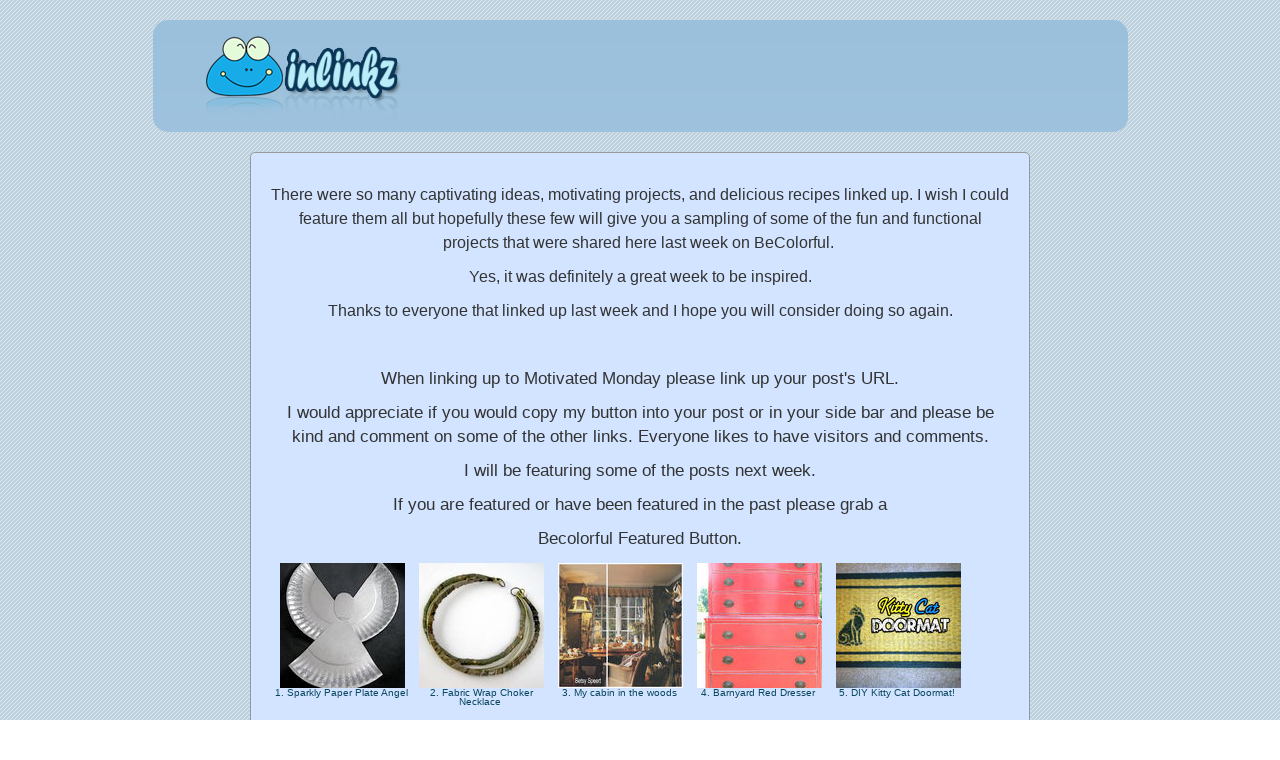

--- FILE ---
content_type: text/html; charset=utf-8
request_url: http://www.inlinkz.com/wpview.php?id=171400
body_size: 833
content:
<?xml version="1.0" encoding="utf-8"?>
<!DOCTYPE html
    PUBLIC "-//W3C//DTD XHTML 1.0 Transitional//EN"
    "http://www.w3.org/TR/xhtml1/DTD/xhtml1-transitional.dtd">

<html xmlns="http://www.w3.org/1999/xhtml" xml:lang="en">
	<head>
		<meta name="Generator" content="PEAR HTML_Page" />
		<meta name="ROBOTS" content="NOINDEX, NOFOLLOW" />
		<title>inlinkz - View collection</title>
		<link rel="stylesheet" href="./css/inlinkz.css" type="text/css" />
		<link rel="stylesheet" href="./css/af.css" type="text/css" />
	</head>
	<body>
		    <div id="container">
		
                 <div class="branding" ><a href="http://www.inlinkz.com/?refId=3392"><img alt="InLinkz" border="0" src="img/branding.png" title="inlinkz" /></a></div></div><div class="feed_body"><div class="feed_body_header" style="margin-bottom: 10px;">
		<script src="http://www.inlinkz.com/cs.php?id=171400&r="></script>
		</div></div>
		    <div id="footer">
                    &copy; 2010-2015 Inlinkz.com | <a href="terms.php">Terms &amp; Conditions</a> | <a href="privacy.php">Privacy and refund policies
                </div>
		
    </div>
        </div>
            <script type="text/javascript">
                var gaJsHost = (("https:" == document.location.protocol) ? "https://ssl." : "http://www.");
                document.write(unescape("%3Cscript src='" + gaJsHost + "google-analytics.com/ga.js' type='text/javascript'%3E%3C/script%3E"));
            </script>
            <script type="text/javascript">
                try {
                    var pageTracker = _gat._getTracker("UA-60518338-1");
                    pageTracker._trackPageview();
                } catch(err) {}
            </script>
	</body>
</html>

--- FILE ---
content_type: application/javascript
request_url: http://www.inlinkz.com/cs.php?id=171400&r=
body_size: 5879
content:
document.write('<link rel=\'stylesheet\' href=\'//www.inlinkz.com/css/__inlinkz.css\' type=\'text/css\' /><script type="text/javascript">  var _rssimg = document.getElementById(\'wpImg171400\');             if(_rssimg) {                 _rssimg.style.display=\'none\';             }</script><script type="text/javascript">function __inlinkzEndsWith(str, substr) {                 return (str.match(substr+"$")==substr)             }             function __inlinkzToggleVis(divId, divId2) {                 var el = document.getElementById(divId); 		var inl = document.getElementById(divId2);                 if(el.style.display==\'block\') {                     el.style.display = \'none\';                     el.style.visiblity = \'hidden\'; 			inl.style.display = \'block\';                 } else {                     el.style.visiblity = \'visible\'; 			inl.style.display = \'none\';                     el.style.display = \'block\';               }             }          function __inlinkzIsImage(aTextField) {             var elem = document.getElementById(aTextField);             _str = elem.value;             check = __inlinkzEndsWith(_str,".jpg") || __inlinkzEndsWith(_str,".png") || __inlinkzEndsWith(_str,".JPG") || __inlinkzEndsWith(_str,".PNG") || __inlinkzEndsWith(_str,".JPEG") || __inlinkzEndsWith(_str,".jpeg");             if (!check) {                 return false;             }             else { return true; }         }          function checksize(elemId, size) {             if(size>0) {                 var element = document.getElementById(elemId);                 var text = element.value;                 if(text.length>=size) {                    text = text.substring(0,size);                    window.alert("Maximum chars: " + size);                 }                 element.value = text;             }         }          function __inlinkzCheckFieldOK(aTextField) {             var elem = document.getElementById(aTextField);             if ((elem.value.length==0) || (elem.value==null)) {                  return false;             }             else { return true; }         }</script><script type=\'text/javascript\'>function __inlinkzCheckIfEmpty171400() {             if(__inlinkzCheckFieldOK("__inlinkzLink171400") && __inlinkzCheckFieldOK("__inlinkzDesc171400") && __inlinkzCheckFieldOK("__inlinkzEmail171400")) {         return true;                            } else {                 window.alert("All fields must be completed");                 return false;             }         }</script><div class=\'inlinkzDiv_1\' style=\'display:table\' id=\'_1\'><p style=\"margin-top: 10px; margin-bottom: 10px; text-align: center; color: #333333; font-family: \'Trebuchet MS\', Verdana, sans-serif; font-size: medium; line-height: 24px;\">There were so many captivating ideas, motivating projects, and delicious recipes linked up. I wish I could feature them all but hopefully these few will give you a sampling of some of the fun and functional projects that were shared here last week on BeColorful.&nbsp;</p><div id=\"_1\" class=\"inlinkzDiv_1\" style=\"color: #333333; font-family: \'Trebuchet MS\', Verdana, sans-serif; text-align: left; font-size: medium; line-height: 24px;\"><p style=\"margin-top: 10px; margin-bottom: 10px; text-align: center;\">Yes, it was definitely a great week to be inspired.</p><div id=\"_1\" class=\"inlinkzDiv_1\"><p style=\"margin-top: 10px; margin-bottom: 10px; text-align: center;\">Thanks to everyone that linked up last week and I hope you will consider doing so again.</p><p style=\"margin-top: 10px; margin-bottom: 10px; text-align: center;\">&nbsp;</p><div id=\"_1\"><p style=\"margin-top: 10px; margin-bottom: 10px; text-align: center;\"><span style=\"font-size: 17px;\">When linking up to Motivated Monday please link up your post\'s URL.</span></p><p style=\"margin-top: 10px; margin-bottom: 10px; text-align: center;\"><span style=\"font-size: 17px;\">I would appreciate if you would copy my button into your post or in your side bar and please be kind and comment on some of the other links. Everyone likes to have visitors and comments.</span></p><p style=\"margin-top: 10px; margin-bottom: 10px; text-align: center;\"><span style=\"font-size: 17px;\">I will be featuring some of the posts next week.</span></p><p style=\"margin-top: 10px; margin-bottom: 10px; text-align: center;\"><span style=\"font-size: 17px;\">If you are featured or have been featured in the past please grab a</span></p><p style=\"margin-top: 10px; margin-bottom: 10px; text-align: center;\"><span style=\"font-size: 17px;\">Becolorful Featured Button.</span></p></div></div></div><table width="95%" border=0 cellspacing=0 cellpadding=2><tr><td><div class=_inlinkzLinkDiv style="float:left; text-align:center; width:139px; height:184px; overflow:hidden;">    <a class=_inlinkzA title="Go to craftyjournal.com/sparkly-paper-plate-angel/ " target=_blank rel=nofollow  href="//www.inlinkz.com/displayurl.php?id=7258471">        <img width=125 height=125 class=_inlinkzI src=https://backups.inlinkz.com/linkup/thumbs/20120708/thmb4ffa3b509db67.jpg />        <div class=_inlinkzDelBut style="line-height:.93;text-align:center; font-size:10px; white-space:normal;">                 1.&nbsp;Sparkly Paper Plate Angel&nbsp;        </div>    </a></div><div class=_inlinkzLinkDiv style="float:left; text-align:center; width:139px; height:184px; overflow:hidden;">    <a class=_inlinkzA title="Go to jewelrymakingjournal.com/fabric-wrapped-choker-necklace-tutorial/ " target=_blank rel=nofollow  href="//www.inlinkz.com/displayurl.php?id=7258476">        <img width=125 height=125 class=_inlinkzI src=https://backups.inlinkz.com/linkup/thumbs/20120708/thmb4ffa3b71500d8.jpg />        <div class=_inlinkzDelBut style="line-height:.93;text-align:center; font-size:10px; white-space:normal;">                 2.&nbsp;Fabric Wrap Choker Necklace&nbsp;        </div>    </a></div><div class=_inlinkzLinkDiv style="float:left; text-align:center; width:139px; height:184px; overflow:hidden;">    <a class=_inlinkzA title="Go to betsyspeert.blogspot.com/2012/07/my-cabin-cottage-cabin-addition.html " target=_blank rel=nofollow  href="//www.inlinkz.com/displayurl.php?id=7258524">        <img width=125 height=125 class=_inlinkzI src=https://backups.inlinkz.com/linkup/thumbs/20120708/thmb4ffa3c7db059b.jpg />        <div class=_inlinkzDelBut style="line-height:.93;text-align:center; font-size:10px; white-space:normal;">                 3.&nbsp;My cabin in the woods&nbsp;        </div>    </a></div><div class=_inlinkzLinkDiv style="float:left; text-align:center; width:139px; height:184px; overflow:hidden;">    <a class=_inlinkzA title="Go to livingaredeemedlife.blogspot.com/2012/07/barnyard-red-dresser.html " target=_blank rel=nofollow  href="//www.inlinkz.com/displayurl.php?id=7258792">        <img width=125 height=125 class=_inlinkzI src=https://backups.inlinkz.com/linkup/thumbs/20120708/thmb4ffa444bc6c00.jpg />        <div class=_inlinkzDelBut style="line-height:.93;text-align:center; font-size:10px; white-space:normal;">                 4.&nbsp;Barnyard Red Dresser&nbsp;        </div>    </a></div><div class=_inlinkzLinkDiv style="float:left; text-align:center; width:139px; height:184px; overflow:hidden;">    <a class=_inlinkzA title="Go to www.letsgetcrafty.org/diy-kitty-cat-door-mat/ " target=_blank rel=nofollow  href="//www.inlinkz.com/displayurl.php?id=7258818">        <img width=125 height=125 class=_inlinkzI src=https://backups.inlinkz.com/linkup/thumbs/20120708/thmb4ffa44e3c5053.jpg />        <div class=_inlinkzDelBut style="line-height:.93;text-align:center; font-size:10px; white-space:normal;">                 5.&nbsp;DIY Kitty Cat Doormat!&nbsp;        </div>    </a></div><div class=_inlinkzLinkDiv style="float:left; text-align:center; width:139px; height:184px; overflow:hidden;">    <a class=_inlinkzA title="Go to www.beyondthescreendoor.com/2012/07/homemade-bread-a-new-bread-board-and-wordpress.html " target=_blank rel=nofollow  href="//www.inlinkz.com/displayurl.php?id=7259052">        <img width=125 height=125 class=_inlinkzI src=https://backups.inlinkz.com/linkup/thumbs/20120708/thmb4ffa4b720f1e8.jpg />        <div class=_inlinkzDelBut style="line-height:.93;text-align:center; font-size:10px; white-space:normal;">                 6.&nbsp;New Bread Board&nbsp;        </div>    </a></div><div class=_inlinkzLinkDiv style="float:left; text-align:center; width:139px; height:184px; overflow:hidden;">    <a class=_inlinkzA title="Go to www.theivycottageblog.blogspot.com/2012/07/napkin-pillow-cover.html " target=_blank rel=nofollow  href="//www.inlinkz.com/displayurl.php?id=7259253">        <img width=125 height=125 class=_inlinkzI src=https://backups.inlinkz.com/linkup/thumbs/20120708/thmb4ffa5168abdd7.jpg />        <div class=_inlinkzDelBut style="line-height:.93;text-align:center; font-size:10px; white-space:normal;">                 7.&nbsp;Napkin Pillow Covers&nbsp;        </div>    </a></div><div class=_inlinkzLinkDiv style="float:left; text-align:center; width:139px; height:184px; overflow:hidden;">    <a class=_inlinkzA title="Go to myturn-evelyn.blogspot.com/2012/07/chipotle-chocolate-bacon-cupcake.html " target=_blank rel=nofollow  href="//www.inlinkz.com/displayurl.php?id=7259271">        <img width=125 height=125 class=_inlinkzI src=https://backups.inlinkz.com/linkup/thumbs/20120708/thmb4ffa51ce3adcd.jpg />        <div class=_inlinkzDelBut style="line-height:.93;text-align:center; font-size:10px; white-space:normal;">                 8.&nbsp;Chipotle Chocolate Bacon Cupcake&nbsp;        </div>    </a></div><div class=_inlinkzLinkDiv style="float:left; text-align:center; width:139px; height:184px; overflow:hidden;">    <a class=_inlinkzA title="Go to www.couponingncooking.com/2012/07/skinny-cake-batter-ice-cream-sandwiches.html " target=_blank rel=nofollow  href="//www.inlinkz.com/displayurl.php?id=7259287">        <img width=125 height=125 class=_inlinkzI src=https://backups.inlinkz.com/linkup/thumbs/20120708/thmb4ffa52736c634.jpg />        <div class=_inlinkzDelBut style="line-height:.93;text-align:center; font-size:10px; white-space:normal;">                 9.&nbsp;Skinny Cake Batter Ice Cream Sandwiches&nbsp;        </div>    </a></div><div class=_inlinkzLinkDiv style="float:left; text-align:center; width:139px; height:184px; overflow:hidden;">    <a class=_inlinkzA title="Go to www.couponingncooking.com/2012/07/homemade-bread-challenge-whole-wheat.html " target=_blank rel=nofollow  href="//www.inlinkz.com/displayurl.php?id=7259290">        <img width=125 height=125 class=_inlinkzI src=https://backups.inlinkz.com/linkup/thumbs/20120708/thmb4ffa5290078ee.jpg />        <div class=_inlinkzDelBut style="line-height:.93;text-align:center; font-size:10px; white-space:normal;">                 10.&nbsp;Whole Wheat Baguettes&nbsp;        </div>    </a></div><div class=_inlinkzLinkDiv style="float:left; text-align:center; width:139px; height:184px; overflow:hidden;">    <a class=_inlinkzA title="Go to decoratingwithbarbara.blogspot.com/2012/07/looky-what-i-found-patio-serving-cart.html " target=_blank rel=nofollow  href="//www.inlinkz.com/displayurl.php?id=7259483">        <img width=125 height=125 class=_inlinkzI src=https://backups.inlinkz.com/linkup/thumbs/20120708/thmb4ffa58c5927ae.jpg />        <div class=_inlinkzDelBut style="line-height:.93;text-align:center; font-size:10px; white-space:normal;">                 11.&nbsp;Freebie Patio Cart&nbsp;        </div>    </a></div><div class=_inlinkzLinkDiv style="float:left; text-align:center; width:139px; height:184px; overflow:hidden;">    <a class=_inlinkzA title="Go to www.vixenmade.com/2012/07/pirate-eye-patch.html " target=_blank rel=nofollow  href="//www.inlinkz.com/displayurl.php?id=7259588">        <img width=125 height=125 class=_inlinkzI src=https://backups.inlinkz.com/linkup/thumbs/20120708/thmb4ffa5c0093756.jpg />        <div class=_inlinkzDelBut style="line-height:.93;text-align:center; font-size:10px; white-space:normal;">                 12.&nbsp;Pirate Eye Patch&nbsp;        </div>    </a></div><div class=_inlinkzLinkDiv style="float:left; text-align:center; width:139px; height:184px; overflow:hidden;">    <a class=_inlinkzA title="Go to 551eastdesign.blogspot.com/2012/07/gilt.html " target=_blank rel=nofollow  href="//www.inlinkz.com/displayurl.php?id=7259971">        <img width=125 height=125 class=_inlinkzI src=https://backups.inlinkz.com/linkup/thumbs/20120709/thmb4ffa693b8069a.jpg />        <div class=_inlinkzDelBut style="line-height:.93;text-align:center; font-size:10px; white-space:normal;">                 13.&nbsp;Gold Leaf Dresser&nbsp;        </div>    </a></div><div class=_inlinkzLinkDiv style="float:left; text-align:center; width:139px; height:184px; overflow:hidden;">    <a class=_inlinkzA title="Go to www.domesticimperfection.com/2012/07/heres-to-you-tim-riggins/ " target=_blank rel=nofollow  href="//www.inlinkz.com/displayurl.php?id=7260001">        <img width=125 height=125 class=_inlinkzI src=https://backups.inlinkz.com/linkup/thumbs/20120709/thmb4ffa6a355a90d.jpg />        <div class=_inlinkzDelBut style="line-height:.93;text-align:center; font-size:10px; white-space:normal;">                 14.&nbsp;Texas Forever&nbsp;        </div>    </a></div><div class=_inlinkzLinkDiv style="float:left; text-align:center; width:139px; height:184px; overflow:hidden;">    <a class=_inlinkzA title="Go to savannahgranny.blogspot.com/2012/07/bedroom-reveal-redux.html " target=_blank rel=nofollow  href="//www.inlinkz.com/displayurl.php?id=7260009">        <img width=125 height=125 class=_inlinkzI src=https://backups.inlinkz.com/linkup/thumbs/20120709/thmb4ffa6a948685b.jpg />        <div class=_inlinkzDelBut style="line-height:.93;text-align:center; font-size:10px; white-space:normal;">                 15.&nbsp;Bedroom Reveal&nbsp;        </div>    </a></div><div class=_inlinkzLinkDiv style="float:left; text-align:center; width:139px; height:184px; overflow:hidden;">    <a class=_inlinkzA title="Go to www.homesteadsimple.com/downstairs-guest-bathroom-remodel-facelift-reveal/ " target=_blank rel=nofollow  href="//www.inlinkz.com/displayurl.php?id=7260283">        <img width=125 height=125 class=_inlinkzI src=https://backups.inlinkz.com/linkup/thumbs/20120709/thmb4ffa763248866.jpg />        <div class=_inlinkzDelBut style="line-height:.93;text-align:center; font-size:10px; white-space:normal;">                 16.&nbsp;Downstairs Guest Bathroom – DIY Makeover Facelift REVEAL!&nbsp;        </div>    </a></div><div class=_inlinkzLinkDiv style="float:left; text-align:center; width:139px; height:184px; overflow:hidden;">    <a class=_inlinkzA title="Go to happyinred.blogspot.nl/2012/07/baby-kimono-and-story-of-pygmee-koala.html " target=_blank rel=nofollow  href="//www.inlinkz.com/displayurl.php?id=7260507">        <img width=125 height=125 class=_inlinkzI src=https://backups.inlinkz.com/linkup/thumbs/20120709/thmb4ffa807521725.jpg />        <div class=_inlinkzDelBut style="line-height:.93;text-align:center; font-size:10px; white-space:normal;">                 17.&nbsp;Baby kimono&nbsp;        </div>    </a></div><div class=_inlinkzLinkDiv style="float:left; text-align:center; width:139px; height:184px; overflow:hidden;">    <a class=_inlinkzA title="Go to goo.gl/x1coj " target=_blank rel=nofollow  href="//www.inlinkz.com/displayurl.php?id=7260574">        <img width=125 height=125 class=_inlinkzI src=https://backups.inlinkz.com/linkup/thumbs/20120709/thmb4ffa82fa5dc45.jpg />        <div class=_inlinkzDelBut style="line-height:.93;text-align:center; font-size:10px; white-space:normal;">                 18.&nbsp;pancakes with crab meat&nbsp;        </div>    </a></div><div class=_inlinkzLinkDiv style="float:left; text-align:center; width:139px; height:184px; overflow:hidden;">    <a class=_inlinkzA title="Go to goo.gl/1mYWw " target=_blank rel=nofollow  href="//www.inlinkz.com/displayurl.php?id=7260589">        <img width=125 height=125 class=_inlinkzI src=https://backups.inlinkz.com/linkup/thumbs/20120709/thmb4ffa83733c0c1.jpg />        <div class=_inlinkzDelBut style="line-height:.93;text-align:center; font-size:10px; white-space:normal;">                 19.&nbsp;silver ring and wood&nbsp;        </div>    </a></div><div class=_inlinkzLinkDiv style="float:left; text-align:center; width:139px; height:184px; overflow:hidden;">    <a class=_inlinkzA title="Go to estreachikitu.blogspot.nl/2012/07/peruvian.html " target=_blank rel=nofollow  href="//www.inlinkz.com/displayurl.php?id=7261179">        <img width=125 height=125 class=_inlinkzI src=https://backups.inlinkz.com/linkup/thumbs/20120709/thmb4ffaa0d6060ed.jpg />        <div class=_inlinkzDelBut style="line-height:.93;text-align:center; font-size:10px; white-space:normal;">                 20.&nbsp;E Strea Chikitu&nbsp;        </div>    </a></div><div class=_inlinkzLinkDiv style="float:left; text-align:center; width:139px; height:184px; overflow:hidden;">    <a class=_inlinkzA title="Go to www.reneweduponadream.com/2012/07/colorful-crepe-paper-streamer-bunting.html " target=_blank rel=nofollow  href="//www.inlinkz.com/displayurl.php?id=7261403">        <img width=125 height=125 class=_inlinkzI src=https://backups.inlinkz.com/linkup/thumbs/20120709/thmb4ffaac7795dad.jpg />        <div class=_inlinkzDelBut style="line-height:.93;text-align:center; font-size:10px; white-space:normal;">                 21.&nbsp;Colorful Streamer Bunting&nbsp;        </div>    </a></div><div class=_inlinkzLinkDiv style="float:left; text-align:center; width:139px; height:184px; overflow:hidden;">    <a class=_inlinkzA title="Go to www.reneweduponadream.com/2012/07/number-one-way-to-get-everything-done.html " target=_blank rel=nofollow  href="//www.inlinkz.com/displayurl.php?id=7261420">        <img width=125 height=125 class=_inlinkzI src=https://backups.inlinkz.com/linkup/thumbs/20120709/thmb4ffaacd14e128.jpg />        <div class=_inlinkzDelBut style="line-height:.93;text-align:center; font-size:10px; white-space:normal;">                 22.&nbsp;Get Things Done!&nbsp;        </div>    </a></div><div class=_inlinkzLinkDiv style="float:left; text-align:center; width:139px; height:184px; overflow:hidden;">    <a class=_inlinkzA title="Go to www.alittlenosh.net/2012/07/stuffed-squash/ " target=_blank rel=nofollow  href="//www.inlinkz.com/displayurl.php?id=7261571">        <img width=125 height=125 class=_inlinkzI src=https://backups.inlinkz.com/linkup/thumbs/20120709/thmb4ffab2d07a02e.jpg />        <div class=_inlinkzDelBut style="line-height:.93;text-align:center; font-size:10px; white-space:normal;">                 23.&nbsp;Stuffed Squash&nbsp;        </div>    </a></div><div class=_inlinkzLinkDiv style="float:left; text-align:center; width:139px; height:184px; overflow:hidden;">    <a class=_inlinkzA title="Go to www.alittlenosh.net/2012/07/garbage-salad/ " target=_blank rel=nofollow  href="//www.inlinkz.com/displayurl.php?id=7261612">        <img width=125 height=125 class=_inlinkzI src=https://backups.inlinkz.com/linkup/thumbs/20120709/thmb4ffab40473eb3.jpg />        <div class=_inlinkzDelBut style="line-height:.93;text-align:center; font-size:10px; white-space:normal;">                 24.&nbsp;Garbage Salad&nbsp;        </div>    </a></div><div class=_inlinkzLinkDiv style="float:left; text-align:center; width:139px; height:184px; overflow:hidden;">    <a class=_inlinkzA title="Go to www.alittlenosh.net/2012/06/chocolate-zucchini-bread/ " target=_blank rel=nofollow  href="//www.inlinkz.com/displayurl.php?id=7261645">        <img width=125 height=125 class=_inlinkzI src=https://backups.inlinkz.com/linkup/thumbs/20120709/thmb4ffab4c7440d5.jpg />        <div class=_inlinkzDelBut style="line-height:.93;text-align:center; font-size:10px; white-space:normal;">                 25.&nbsp;Chocolate Zucchini Bread&nbsp;        </div>    </a></div><div class=_inlinkzLinkDiv style="float:left; text-align:center; width:139px; height:184px; overflow:hidden;">    <a class=_inlinkzA title="Go to shabbygals.blogspot.com/2012/07/lettuce-in-box.html " target=_blank rel=nofollow  href="//www.inlinkz.com/displayurl.php?id=7262436">        <img width=125 height=125 class=_inlinkzI src=https://backups.inlinkz.com/linkup/thumbs/20120709/thmb4ffac8bd5b403.jpg />        <div class=_inlinkzDelBut style="line-height:.93;text-align:center; font-size:10px; white-space:normal;">                 26.&nbsp;Lettuce in a Box&nbsp;        </div>    </a></div><div class=_inlinkzLinkDiv style="float:left; text-align:center; width:139px; height:184px; overflow:hidden;">    <a class=_inlinkzA title="Go to www.bearrabbitbear.com/2012/07/vintage-inspired-candygram-and-sharp.html " target=_blank rel=nofollow  href="//www.inlinkz.com/displayurl.php?id=7262754">        <img width=125 height=125 class=_inlinkzI src=https://backups.inlinkz.com/linkup/thumbs/20120709/thmb4ffacf672031c.jpg />        <div class=_inlinkzDelBut style="line-height:.93;text-align:center; font-size:10px; white-space:normal;">                 27.&nbsp;Vintage Candygram&nbsp;        </div>    </a></div><div class=_inlinkzLinkDiv style="float:left; text-align:center; width:139px; height:184px; overflow:hidden;">    <a class=_inlinkzA title="Go to www.bearrabbitbear.com/2012/07/diy-photo-magnets.html " target=_blank rel=nofollow  href="//www.inlinkz.com/displayurl.php?id=7262761">        <img width=125 height=125 class=_inlinkzI src=https://backups.inlinkz.com/linkup/thumbs/20120709/thmb4ffacf842b663.jpg />        <div class=_inlinkzDelBut style="line-height:.93;text-align:center; font-size:10px; white-space:normal;">                 28.&nbsp;Chevron Photo Frame Magnets&nbsp;        </div>    </a></div><div class=_inlinkzLinkDiv style="float:left; text-align:center; width:139px; height:184px; overflow:hidden;">    <a class=_inlinkzA title="Go to crankypuppy.blogspot.com/2012/07/more-fun-with-canning-labels.html " target=_blank rel=nofollow  href="//www.inlinkz.com/displayurl.php?id=7262899">        <img width=125 height=125 class=_inlinkzI src=https://backups.inlinkz.com/linkup/thumbs/20120709/thmb4ffad2ad72f11.jpg />        <div class=_inlinkzDelBut style="line-height:.93;text-align:center; font-size:10px; white-space:normal;">                 29.&nbsp;Custom Canning Labels&nbsp;        </div>    </a></div><div class=_inlinkzLinkDiv style="float:left; text-align:center; width:139px; height:184px; overflow:hidden;">    <a class=_inlinkzA title="Go to transformationsfromtheheart.blogspot.com/2012/07/old-window-framecolorful-new-addition.html " target=_blank rel=nofollow  href="//www.inlinkz.com/displayurl.php?id=7262936">        <img width=125 height=125 class=_inlinkzI src=https://backups.inlinkz.com/linkup/thumbs/20120709/thmb4ffad32950073.jpg />        <div class=_inlinkzDelBut style="line-height:.93;text-align:center; font-size:10px; white-space:normal;">                 30.&nbsp;DIY Colorful Old Window Frame&nbsp;        </div>    </a></div><div class=_inlinkzLinkDiv style="float:left; text-align:center; width:139px; height:184px; overflow:hidden;">    <a class=_inlinkzA title="Go to www.iquiltforfun.blogspot.com/2012/07/miscellaney.html " target=_blank rel=nofollow  href="//www.inlinkz.com/displayurl.php?id=7263342">        <img width=125 height=125 class=_inlinkzI src=https://backups.inlinkz.com/linkup/thumbs/20120709/thmb4ffad90851f93.jpg />        <div class=_inlinkzDelBut style="line-height:.93;text-align:center; font-size:10px; white-space:normal;">                 31.&nbsp;I QUILT FOR FUN&nbsp;        </div>    </a></div><div class=_inlinkzLinkDiv style="float:left; text-align:center; width:139px; height:184px; overflow:hidden;">    <a class=_inlinkzA title="Go to 2crafty4myskirt.blogspot.com/2012/07/green-onion-chicken-and-rice-in.html " target=_blank rel=nofollow  href="//www.inlinkz.com/displayurl.php?id=7263575">        <img width=125 height=125 class=_inlinkzI src=https://backups.inlinkz.com/linkup/thumbs/20120709/thmb4ffadc70440c7.jpg />        <div class=_inlinkzDelBut style="line-height:.93;text-align:center; font-size:10px; white-space:normal;">                 32.&nbsp;Green Onion Crockpot Chicken & Rice&nbsp;        </div>    </a></div><div class=_inlinkzLinkDiv style="float:left; text-align:center; width:139px; height:184px; overflow:hidden;">    <a class=_inlinkzA title="Go to 2crafty4myskirt.blogspot.com/2012/07/livestock-brands-mirror.html " target=_blank rel=nofollow  href="//www.inlinkz.com/displayurl.php?id=7263652">        <img width=125 height=125 class=_inlinkzI src=https://backups.inlinkz.com/linkup/thumbs/20120709/thmb4ffadd8cd8c08.jpg />        <div class=_inlinkzDelBut style="line-height:.93;text-align:center; font-size:10px; white-space:normal;">                 33.&nbsp;Mirror with Livestock Brands&nbsp;        </div>    </a></div><div class=_inlinkzLinkDiv style="float:left; text-align:center; width:139px; height:184px; overflow:hidden;">    <a class=_inlinkzA title="Go to www.pinkrecipebox.com/2012/07/lemon-cheesecake-popsicles.html " target=_blank rel=nofollow  href="//www.inlinkz.com/displayurl.php?id=7263870">        <img width=125 height=125 class=_inlinkzI src=https://backups.inlinkz.com/linkup/thumbs/20120709/thmb4ffae12ab39f7.jpg />        <div class=_inlinkzDelBut style="line-height:.93;text-align:center; font-size:10px; white-space:normal;">                 34.&nbsp;Healthy Lemon Cheesecake Popsicles&nbsp;        </div>    </a></div><div class=_inlinkzLinkDiv style="float:left; text-align:center; width:139px; height:184px; overflow:hidden;">    <a class=_inlinkzA title="Go to www.hellokirsti.com/2012/07/craft-cutter-shadow-box-wall-art.html " target=_blank rel=nofollow  href="//www.inlinkz.com/displayurl.php?id=7264328">        <img width=125 height=125 class=_inlinkzI src=https://backups.inlinkz.com/linkup/thumbs/20120709/thmb4ffae72288abb.jpg />        <div class=_inlinkzDelBut style="line-height:.93;text-align:center; font-size:10px; white-space:normal;">                 35.&nbsp;Easy Shadow Box Art&nbsp;        </div>    </a></div><div class=_inlinkzLinkDiv style="float:left; text-align:center; width:139px; height:184px; overflow:hidden;">    <a class=_inlinkzA title="Go to bellascraftymom.blogspot.com/2012/07/saturdays-thrifty-haul.html " target=_blank rel=nofollow  href="//www.inlinkz.com/displayurl.php?id=7264371">        <img width=125 height=125 class=_inlinkzI src=https://backups.inlinkz.com/linkup/thumbs/20120709/thmb4ffae78c47bb0.jpg />        <div class=_inlinkzDelBut style="line-height:.93;text-align:center; font-size:10px; white-space:normal;">                 36.&nbsp;Saturday\'s Thrifty Haul&nbsp;        </div>    </a></div><div class=_inlinkzLinkDiv style="float:left; text-align:center; width:139px; height:184px; overflow:hidden;">    <a class=_inlinkzA title="Go to mckennashopechest.blogspot.com/2012/07/gift-idea-1.html " target=_blank rel=nofollow  href="//www.inlinkz.com/displayurl.php?id=7265371">        <img width=125 height=125 class=_inlinkzI src=https://backups.inlinkz.com/linkup/thumbs/20120709/thmb4ffaf6dcbc2dc.jpg />        <div class=_inlinkzDelBut style="line-height:.93;text-align:center; font-size:10px; white-space:normal;">                 37.&nbsp;Crocheted Loufa&nbsp;        </div>    </a></div><div class=_inlinkzLinkDiv style="float:left; text-align:center; width:139px; height:184px; overflow:hidden;">    <a class=_inlinkzA title="Go to www.redheadedmommy.com/2012/07/heatwave-mini-bloomers-and-tank-top.html " target=_blank rel=nofollow  href="//www.inlinkz.com/displayurl.php?id=7265398">        <img width=125 height=125 class=_inlinkzI src=https://backups.inlinkz.com/linkup/thumbs/20120709/thmb4ffaf74611861.jpg />        <div class=_inlinkzDelBut style="line-height:.93;text-align:center; font-size:10px; white-space:normal;">                 38.&nbsp;Heatwave! Mini Bloomers & Tank Top&nbsp;        </div>    </a></div><div class=_inlinkzLinkDiv style="float:left; text-align:center; width:139px; height:184px; overflow:hidden;">    <a class=_inlinkzA title="Go to dontwastethecrumbs.com/2012/07/yummy-recipe-chocolate-raspberry-cupcakes/ " target=_blank rel=nofollow  href="//www.inlinkz.com/displayurl.php?id=7265773">        <img width=125 height=125 class=_inlinkzI src=https://backups.inlinkz.com/linkup/thumbs/20120709/thmb4ffaff1947f6c.jpg />        <div class=_inlinkzDelBut style="line-height:.93;text-align:center; font-size:10px; white-space:normal;">                 39.&nbsp;Cheater Chocolate Raspberry Cupcakes&nbsp;        </div>    </a></div><div class=_inlinkzLinkDiv style="float:left; text-align:center; width:139px; height:184px; overflow:hidden;">    <a class=_inlinkzA title="Go to ciaonewportbeach.blogspot.com/2012/07/classic-white-kitchen.html " target=_blank rel=nofollow  href="//www.inlinkz.com/displayurl.php?id=7266087">        <img width=125 height=125 class=_inlinkzI src=https://backups.inlinkz.com/linkup/thumbs/20120709/thmb4ffb0550759f1.jpg />        <div class=_inlinkzDelBut style="line-height:.93;text-align:center; font-size:10px; white-space:normal;">                 40.&nbsp;Classic White Kitchen&nbsp;        </div>    </a></div><div class=_inlinkzLinkDiv style="float:left; text-align:center; width:139px; height:184px; overflow:hidden;">    <a class=_inlinkzA title="Go to clarepurvis.blogspot.com/2012/07/crafting-monday-diy-picture-frame.html " target=_blank rel=nofollow  href="//www.inlinkz.com/displayurl.php?id=7266837">        <img width=125 height=125 class=_inlinkzI src=https://backups.inlinkz.com/linkup/thumbs/20120709/thmb4ffb15af1993b.jpg />        <div class=_inlinkzDelBut style="line-height:.93;text-align:center; font-size:10px; white-space:normal;">                 41.&nbsp;DIY Picture Frame&nbsp;        </div>    </a></div><div class=_inlinkzLinkDiv style="float:left; text-align:center; width:139px; height:184px; overflow:hidden;">    <a class=_inlinkzA title="Go to www.frugalinflorida.blogspot.com/2012/07/minty-cucumber-smoothie.html " target=_blank rel=nofollow  href="//www.inlinkz.com/displayurl.php?id=7267066">        <img width=125 height=125 class=_inlinkzI src=https://backups.inlinkz.com/linkup/thumbs/20120709/thmb4ffb1b16b3248.jpg />        <div class=_inlinkzDelBut style="line-height:.93;text-align:center; font-size:10px; white-space:normal;">                 42.&nbsp;Minty Cuke Smoothie&nbsp;        </div>    </a></div><div class=_inlinkzLinkDiv style="float:left; text-align:center; width:139px; height:184px; overflow:hidden;">    <a class=_inlinkzA title="Go to biljanashabby.blogspot.com/2012/07/shabby-chic-skrinja-za-vjencanje.html " target=_blank rel=nofollow  href="//www.inlinkz.com/displayurl.php?id=7267095">        <img width=125 height=125 class=_inlinkzI src=https://backups.inlinkz.com/linkup/thumbs/20120709/thmb4ffb1b9da0562.jpg />        <div class=_inlinkzDelBut style="line-height:.93;text-align:center; font-size:10px; white-space:normal;">                 43.&nbsp;DIY Shabby chic chest&nbsp;        </div>    </a></div><div class=_inlinkzLinkDiv style="float:left; text-align:center; width:139px; height:184px; overflow:hidden;">    <a class=_inlinkzA title="Go to www.tarabeingtara.com/2012/07/very-crocheted-blanket.html " target=_blank rel=nofollow  href="//www.inlinkz.com/displayurl.php?id=7268668">        <img width=125 height=125 class=_inlinkzI src=https://backups.inlinkz.com/linkup/thumbs/20120709/thmb4ffb3e85a9603.jpg />        <div class=_inlinkzDelBut style="line-height:.93;text-align:center; font-size:10px; white-space:normal;">                 44.&nbsp;Striped Crochet Baby Blanket&nbsp;        </div>    </a></div><div class=_inlinkzLinkDiv style="float:left; text-align:center; width:139px; height:184px; overflow:hidden;">    <a class=_inlinkzA title="Go to www.vixenmade.com/2012/07/bedroom-door-wreath.html " target=_blank rel=nofollow  href="//www.inlinkz.com/displayurl.php?id=7268760">        <img width=125 height=125 class=_inlinkzI src=https://backups.inlinkz.com/linkup/thumbs/20120709/thmb4ffb405c26072.jpg />        <div class=_inlinkzDelBut style="line-height:.93;text-align:center; font-size:10px; white-space:normal;">                 45.&nbsp;Bedroom Door Wreath&nbsp;        </div>    </a></div><div class=_inlinkzLinkDiv style="float:left; text-align:center; width:139px; height:184px; overflow:hidden;">    <a class=_inlinkzA title="Go to happiestmomontheblog.blogspot.com/2012/07/salmon-on-grill-with-brown-sugar-rub.html " target=_blank rel=nofollow  href="//www.inlinkz.com/displayurl.php?id=7268850">        <img width=125 height=125 class=_inlinkzI src=https://backups.inlinkz.com/linkup/thumbs/20120709/thmb4ffb421f1dfab.jpg />        <div class=_inlinkzDelBut style="line-height:.93;text-align:center; font-size:10px; white-space:normal;">                 46.&nbsp;Salmon with brown sugar rub&nbsp;        </div>    </a></div><div class=_inlinkzLinkDiv style="float:left; text-align:center; width:139px; height:184px; overflow:hidden;">    <a class=_inlinkzA title="Go to twelveoeight.blogspot.com/2012/07/mediterranean-earrings.html " target=_blank rel=nofollow  href="//www.inlinkz.com/displayurl.php?id=7269210">        <img width=125 height=125 class=_inlinkzI src=https://backups.inlinkz.com/linkup/thumbs/20120709/thmb4ffb4b1e133c6.jpg />        <div class=_inlinkzDelBut style="line-height:.93;text-align:center; font-size:10px; white-space:normal;">                 47.&nbsp;DIY Mediterranean Earrings&nbsp;        </div>    </a></div><div class=_inlinkzLinkDiv style="float:left; text-align:center; width:139px; height:184px; overflow:hidden;">    <a class=_inlinkzA title="Go to shoestringelagance.blogspot.com/2012/07/my-version-of-old-classic-vase.html " target=_blank rel=nofollow  href="//www.inlinkz.com/displayurl.php?id=7270405">        <img width=125 height=125 class=_inlinkzI src=https://backups.inlinkz.com/linkup/thumbs/20120709/thmb4ffb72f69e651.jpg />        <div class=_inlinkzDelBut style="line-height:.93;text-align:center; font-size:10px; white-space:normal;">                 48.&nbsp;My&nbsp;        </div>    </a></div><div class=_inlinkzLinkDiv style="float:left; text-align:center; width:139px; height:184px; overflow:hidden;">    <a class=_inlinkzA title="Go to shoestringelagance.blogspot.com/2012/07/garage-sale-stand-and-my-white-vase.html " target=_blank rel=nofollow  href="//www.inlinkz.com/displayurl.php?id=7270407">        <img width=125 height=125 class=_inlinkzI src=https://backups.inlinkz.com/linkup/thumbs/20120709/thmb4ffb731e8b58d.jpg />        <div class=_inlinkzDelBut style="line-height:.93;text-align:center; font-size:10px; white-space:normal;">                 49.&nbsp;Garage Sale Find/Redone&nbsp;        </div>    </a></div><div class=_inlinkzLinkDiv style="float:left; text-align:center; width:139px; height:184px; overflow:hidden;">    <a class=_inlinkzA title="Go to leonedesign.wordpress.com/2012/06/29/dresser-gray-and-white/ " target=_blank rel=nofollow  href="//www.inlinkz.com/displayurl.php?id=7270927">        <img width=125 height=125 class=_inlinkzI src=https://backups.inlinkz.com/linkup/thumbs/20120709/thmb4ffb85be2355e.jpg />        <div class=_inlinkzDelBut style="line-height:.93;text-align:center; font-size:10px; white-space:normal;">                 50.&nbsp;Checker Dresser&nbsp;        </div>    </a></div><div class=_inlinkzLinkDiv style="float:left; text-align:center; width:139px; height:184px; overflow:hidden;">    <a class=_inlinkzA title="Go to www.thecraftyscientist.com/2012/07/fabric-flower-frame-blog-olympics-event.html " target=_blank rel=nofollow  href="//www.inlinkz.com/displayurl.php?id=7271134">        <img width=125 height=125 class=_inlinkzI src=https://backups.inlinkz.com/linkup/thumbs/20120709/thmb4ffb8bc4df98c.jpg />        <div class=_inlinkzDelBut style="line-height:.93;text-align:center; font-size:10px; white-space:normal;">                 51.&nbsp;Fabric Flower Frame&nbsp;        </div>    </a></div><div class=_inlinkzLinkDiv style="float:left; text-align:center; width:139px; height:184px; overflow:hidden;">    <a class=_inlinkzA title="Go to fifiybr.blogspot.com/2012/07/embroidery-art-day-of-dead-pillow.html " target=_blank rel=nofollow  href="//www.inlinkz.com/displayurl.php?id=7271289">        <img width=125 height=125 class=_inlinkzI src=https://backups.inlinkz.com/linkup/thumbs/20120709/thmb4ffb8fc26fc27.jpg />        <div class=_inlinkzDelBut style="line-height:.93;text-align:center; font-size:10px; white-space:normal;">                 52.&nbsp;Embroidery Art Pillow&nbsp;        </div>    </a></div><div class=_inlinkzLinkDiv style="float:left; text-align:center; width:139px; height:184px; overflow:hidden;">    <a class=_inlinkzA title="Go to glutenfreewithjudee.blogspot.com/2012/07/homemade-cucumber-dill-dressing.html " target=_blank rel=nofollow  href="//www.inlinkz.com/displayurl.php?id=7272019">        <img width=125 height=125 class=_inlinkzI src=https://backups.inlinkz.com/linkup/thumbs/20120709/thmb4ffb9e453627f.jpg />        <div class=_inlinkzDelBut style="line-height:.93;text-align:center; font-size:10px; white-space:normal;">                 53.&nbsp;Homemade Cucumber Dill Salad Dressing&nbsp;        </div>    </a></div><div class=_inlinkzLinkDiv style="float:left; text-align:center; width:139px; height:184px; overflow:hidden;">    <a class=_inlinkzA title="Go to joysjotsshots.blogspot.com/2012/07/tooties-birdhouse.html " target=_blank rel=nofollow  href="//www.inlinkz.com/displayurl.php?id=7272169">        <img width=125 height=125 class=_inlinkzI src=https://backups.inlinkz.com/linkup/thumbs/20120709/thmb4ffba1419f1e0.jpg />        <div class=_inlinkzDelBut style="line-height:.93;text-align:center; font-size:10px; white-space:normal;">                 54.&nbsp;Tootie\'s Birdhouses&nbsp;        </div>    </a></div><div class=_inlinkzLinkDiv style="float:left; text-align:center; width:139px; height:184px; overflow:hidden;">    <a class=_inlinkzA title="Go to joysjotsshots.blogspot.com/2012/07/shutters-sewing-cabinet-land-in-bedroom.html " target=_blank rel=nofollow  href="//www.inlinkz.com/displayurl.php?id=7272179">        <img width=125 height=125 class=_inlinkzI src=https://backups.inlinkz.com/linkup/thumbs/20120709/thmb4ffba1736e4e3.jpg />        <div class=_inlinkzDelBut style="line-height:.93;text-align:center; font-size:10px; white-space:normal;">                 55.&nbsp;Shuttered Dressing Room&nbsp;        </div>    </a></div><div class=_inlinkzLinkDiv style="float:left; text-align:center; width:139px; height:184px; overflow:hidden;">    <a class=_inlinkzA title="Go to joyfultreasurehunting.blogspot.com/2012/07/sending-love-week-1.html " target=_blank rel=nofollow  href="//www.inlinkz.com/displayurl.php?id=7272741">        <img width=125 height=125 class=_inlinkzI src=https://backups.inlinkz.com/linkup/thumbs/20120709/thmb4ffbb21e6545c.jpg />        <div class=_inlinkzDelBut style="line-height:.93;text-align:center; font-size:10px; white-space:normal;">                 56.&nbsp;Hello Card&nbsp;        </div>    </a></div><div class=_inlinkzLinkDiv style="float:left; text-align:center; width:139px; height:184px; overflow:hidden;">    <a class=_inlinkzA title="Go to turtlesandtails.blogspot.ca/2012/07/photo-bottles.html " target=_blank rel=nofollow  href="//www.inlinkz.com/displayurl.php?id=7279851">        <img width=125 height=125 class=_inlinkzI src=https://backups.inlinkz.com/linkup/thumbs/20120710/thmb4ffc4aa825d2e.jpg />        <div class=_inlinkzDelBut style="line-height:.93;text-align:center; font-size:10px; white-space:normal;">                 57.&nbsp;Beachy Photo Bottles&nbsp;        </div>    </a></div><div class=_inlinkzLinkDiv style="float:left; text-align:center; width:139px; height:184px; overflow:hidden;">    <a class=_inlinkzA title="Go to www.theiheartblog.com/2012/07/gallery-wall/ " target=_blank rel=nofollow  href="//www.inlinkz.com/displayurl.php?id=7282558">        <img width=125 height=125 class=_inlinkzI src=https://backups.inlinkz.com/linkup/thumbs/20120710/thmb4ffc7b0022a3f.jpg />        <div class=_inlinkzDelBut style="line-height:.93;text-align:center; font-size:10px; white-space:normal;">                 58.&nbsp;Gallery Wall&nbsp;        </div>    </a></div><div class=_inlinkzLinkDiv style="float:left; text-align:center; width:139px; height:184px; overflow:hidden;">    <a class=_inlinkzA title="Go to annemarieshaakblog.blogspot.nl/2012/07/free-pattern-flower-baghanger.html " target=_blank rel=nofollow  href="//www.inlinkz.com/displayurl.php?id=7282726">        <img width=125 height=125 class=_inlinkzI src=https://backups.inlinkz.com/linkup/thumbs/20120710/thmb4ffc7deb5df95.jpg />        <div class=_inlinkzDelBut style="line-height:.93;text-align:center; font-size:10px; white-space:normal;">                 59.&nbsp;Free crochet pattern: bag hanger!&nbsp;        </div>    </a></div><div class=_inlinkzLinkDiv style="float:left; text-align:center; width:139px; height:184px; overflow:hidden;">    <a class=_inlinkzA title="Go to dixie-n-dottie.blogspot.com/2012_07_10_archive.html " target=_blank rel=nofollow  href="//www.inlinkz.com/displayurl.php?id=7283705">        <img width=125 height=125 class=_inlinkzI src=https://backups.inlinkz.com/linkup/thumbs/20120710/thmb4ffc92f0d5590.jpg />        <div class=_inlinkzDelBut style="line-height:.93;text-align:center; font-size:10px; white-space:normal;">                 60.&nbsp;Patriotic Cake Pops&nbsp;        </div>    </a></div><div class=_inlinkzLinkDiv style="float:left; text-align:center; width:139px; height:184px; overflow:hidden;">    <a class=_inlinkzA title="Go to www.destinationcraft.blogspot.com/2012/07/funfetti-dip-say-whaaaa.html " target=_blank rel=nofollow  href="//www.inlinkz.com/displayurl.php?id=7293639">        <img width=125 height=125 class=_inlinkzI src=https://backups.inlinkz.com/linkup/thumbs/20120711/thmb4ffd84adae14a.jpg />        <div class=_inlinkzDelBut style="line-height:.93;text-align:center; font-size:10px; white-space:normal;">                 61.&nbsp;Funfetti Dip&nbsp;        </div>    </a></div><div class=_inlinkzLinkDiv style="float:left; text-align:center; width:139px; height:184px; overflow:hidden;">    <a class=_inlinkzA title="Go to musebootsi.blogspot.com/2012/07/malapropos.html " target=_blank rel=nofollow  href="//www.inlinkz.com/displayurl.php?id=7297935">        <img width=125 height=125 class=_inlinkzI src=https://backups.inlinkz.com/linkup/thumbs/20120711/thmb4ffde08a4903a.jpg />        <div class=_inlinkzDelBut style="line-height:.93;text-align:center; font-size:10px; white-space:normal;">                 62.&nbsp;New Imperfect Header!&nbsp;        </div>    </a></div><div class=_inlinkzLinkDiv style="float:left; text-align:center; width:139px; height:184px; overflow:hidden;">    <a class=_inlinkzA title="Go to dixie-n-dottie.blogspot.com/2012_07_11_archive.html " target=_blank rel=nofollow  href="//www.inlinkz.com/displayurl.php?id=7300319">        <img width=125 height=125 class=_inlinkzI src=https://backups.inlinkz.com/linkup/thumbs/20120711/thmb4ffe2c1aae932.jpg />        <div class=_inlinkzDelBut style="line-height:.93;text-align:center; font-size:10px; white-space:normal;">                 63.&nbsp;Patriotic Coasters&nbsp;        </div>    </a></div><div class=_inlinkzLinkDiv style="float:left; text-align:center; width:139px; height:184px; overflow:hidden;">    <a class=_inlinkzA title="Go to thecrownedcasa.blogspot.com " target=_blank rel=nofollow  href="//www.inlinkz.com/displayurl.php?id=7302195">        <img width=125 height=125 class=_inlinkzI src=https://backups.inlinkz.com/linkup/thumbs/20120712/thmb4ffe5d1faae7b.jpg />        <div class=_inlinkzDelBut style="line-height:.93;text-align:center; font-size:10px; white-space:normal;">                 64.&nbsp;No More Cars!&nbsp;        </div>    </a></div><div class=_inlinkzLinkDiv style="float:left; text-align:center; width:139px; height:184px; overflow:hidden;">    <a class=_inlinkzA title="Go to madebymolliesmom.blogspot.com/2012/07/one-cool-stool.html " target=_blank rel=nofollow  href="//www.inlinkz.com/displayurl.php?id=7326561">        <img width=125 height=125 class=_inlinkzI src=https://backups.inlinkz.com/linkup/thumbs/20120713/thmb50007a0c37c3a.jpg />        <div class=_inlinkzDelBut style="line-height:.93;text-align:center; font-size:10px; white-space:normal;">                 65.&nbsp;Bargain Ottoman Re-do!&nbsp;        </div>    </a></div></td></tr></table></div><br/><div class=_inlinkzSmall> (Cannot add links: Registration/trial expired)</div><div id=_inlinkzSite171400 class=_inlinkzPwrby><!-- 3.138.190.228 0,11--></div>');